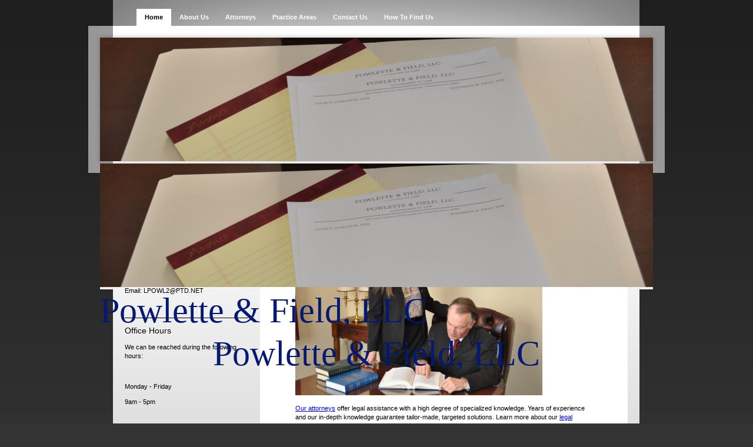

--- FILE ---
content_type: text/html; charset=UTF-8
request_url: https://www.powletteandfield.com/
body_size: 5378
content:
<!DOCTYPE html>
<html lang="en"  ><head prefix="og: http://ogp.me/ns# fb: http://ogp.me/ns/fb# business: http://ogp.me/ns/business#">
    <meta http-equiv="Content-Type" content="text/html; charset=utf-8"/>
    <meta name="generator" content="IONOS MyWebsite"/>
        
    <link rel="dns-prefetch" href="//cdn.initial-website.com/"/>
    <link rel="dns-prefetch" href="//203.mod.mywebsite-editor.com"/>
    <link rel="dns-prefetch" href="https://203.sb.mywebsite-editor.com/"/>
    <link rel="shortcut icon" href="//cdn.initial-website.com/favicon.ico"/>
        <title>Powlette &amp; Field - Home</title>
    
    

<meta name="format-detection" content="telephone=no"/>
        <meta name="keywords" content="Attorney, Legal, Practice, Legal, Assistance, Experience, Proceedings, Advice, Fields, of, Law, Help"/>
            <meta name="description" content="Powlette &amp; Field, the law firm in Stroudsburg, will provide you with expert advice in all legal questions and matters."/>
            <meta name="robots" content="index,follow"/>
        <link href="https://www.powletteandfield.com/s/style/layout.css?1708020677" rel="stylesheet" type="text/css"/>
    <link href="https://www.powletteandfield.com/s/style/main.css?1708020677" rel="stylesheet" type="text/css"/>
    <link href="https://www.powletteandfield.com/s/style/font.css?1708020677" rel="stylesheet" type="text/css"/>
    <link href="//cdn.initial-website.com/app/cdn/min/group/web.css?1724143388249" rel="stylesheet" type="text/css"/>
<link href="//cdn.initial-website.com/app/cdn/min/moduleserver/css/en_US/common,shoppingbasket?1724143388249" rel="stylesheet" type="text/css"/>
    <link href="https://203.sb.mywebsite-editor.com/app/logstate2-css.php?site=62659741&amp;t=1764579244" rel="stylesheet" type="text/css"/>

<script type="text/javascript">
    /* <![CDATA[ */
var stagingMode = '';
    /* ]]> */
</script>
<script src="https://203.sb.mywebsite-editor.com/app/logstate-js.php?site=62659741&amp;t=1764579244"></script>
    <script type="text/javascript">
    /* <![CDATA[ */
    var systemurl = 'https://203.sb.mywebsite-editor.com/';
    var webPath = '/';
    var proxyName = '';
    var webServerName = 'www.powletteandfield.com';
    var sslServerUrl = 'https://www.powletteandfield.com';
    var nonSslServerUrl = 'http://www.powletteandfield.com';
    var webserverProtocol = 'http://';
    var nghScriptsUrlPrefix = '//203.mod.mywebsite-editor.com';
    var sessionNamespace = 'DIY_SB';
    var jimdoData = {
        cdnUrl:  '//cdn.initial-website.com/',
        messages: {
            lightBox: {
    image : 'Image',
    of: 'of'
}

        },
        isTrial: 0,
        pageId: 59197004    };
    var script_basisID = "62659741";

    diy = window.diy || {};
    diy.web = diy.web || {};

        diy.web.jsBaseUrl = "//cdn.initial-website.com/s/build/";

    diy.context = diy.context || {};
    diy.context.type = diy.context.type || 'web';
    /* ]]> */
</script>

<script type="text/javascript" src="//cdn.initial-website.com/app/cdn/min/group/web.js?1724143388249" crossorigin="anonymous"></script><script type="text/javascript" src="//cdn.initial-website.com/s/build/web.bundle.js?1724143388249" crossorigin="anonymous"></script><script src="//cdn.initial-website.com/app/cdn/min/moduleserver/js/en_US/common,shoppingbasket?1724143388249"></script>
<script type="text/javascript" src="https://cdn.initial-website.com/proxy/apps/static/resource/dependencies/"></script><script type="text/javascript">
                    if (typeof require !== 'undefined') {
                        require.config({
                            waitSeconds : 10,
                            baseUrl : 'https://cdn.initial-website.com/proxy/apps/static/js/'
                        });
                    }
                </script><script type="text/javascript" src="//cdn.initial-website.com/app/cdn/min/group/pfcsupport.js?1724143388249" crossorigin="anonymous"></script>    <meta property="og:type" content="business.business"/>
    <meta property="og:url" content="https://www.powletteandfield.com/"/>
    <meta property="og:title" content="Powlette &amp; Field - Home"/>
            <meta property="og:description" content="Powlette &amp; Field, the law firm in Stroudsburg, will provide you with expert advice in all legal questions and matters."/>
                <meta property="og:image" content="https://www.powletteandfield.com/s/img/emotionheader.jpg"/>
        <meta property="business:contact_data:country_name" content="United States"/>
    
    
    
    
    
    
    
    
</head>


<body class="body diyBgActive  startpage cc-pagemode-default diy-market-en_US" data-pageid="59197004" id="page-59197004">
    
    <div class="diyw">
        <div id="container">
    <!-- start main navigation -->
    <div id="menu">
        <div id="menu_container">
            <div class="webnavigation"><ul id="mainNav1" class="mainNav1"><li class="navTopItemGroup_1"><a data-page-id="59197004" href="https://www.powletteandfield.com/" class="current level_1"><span>Home</span></a></li><li class="navTopItemGroup_2"><a data-page-id="59197104" href="https://www.powletteandfield.com/about-us/" class="level_1"><span>About Us</span></a></li><li class="navTopItemGroup_3"><a data-page-id="59197204" href="https://www.powletteandfield.com/attorneys/" class="level_1"><span>Attorneys</span></a></li><li class="navTopItemGroup_4"><a data-page-id="59197304" href="https://www.powletteandfield.com/practice-areas/" class="level_1"><span>Practice Areas</span></a></li><li class="navTopItemGroup_5"><a data-page-id="59197804" href="https://www.powletteandfield.com/contact-us/" class="level_1"><span>Contact Us</span></a></li><li class="navTopItemGroup_6"><a data-page-id="59197904" href="https://www.powletteandfield.com/how-to-find-us/" class="level_1"><span>How To Find Us</span></a></li></ul></div>
        </div>
    </div>
    <!-- end main navigation -->
    <!-- start header -->
    <div id="header">
        <div id="header_shadow_top"> </div>
        <div id="header_shadow">
            
<style type="text/css" media="all">
.diyw div#emotion-header {
        max-width: 940px;
        max-height: 210px;
                background: #eeeeee;
    }

.diyw div#emotion-header-title-bg {
    left: 0%;
    top: 20%;
    width: 0%;
    height: 17%;

    background-color: #FFFFFF;
    opacity: 0.50;
    filter: alpha(opacity = 50);
    }
.diyw img#emotion-header-logo {
    left: 1.00%;
    top: 0.00%;
    background: transparent;
                border: 1px solid #CCCCCC;
        padding: 0px;
                display: none;
    }

.diyw div#emotion-header strong#emotion-header-title {
    left: 5%;
    top: 20%;
    color: #051972;
        font: normal normal 60px/120% Georgia, serif;
}

.diyw div#emotion-no-bg-container{
    max-height: 210px;
}

.diyw div#emotion-no-bg-container .emotion-no-bg-height {
    margin-top: 22.34%;
}
</style>
<div id="emotion-header" data-action="loadView" data-params="active" data-imagescount="1">
            <img src="https://www.powletteandfield.com/s/img/emotionheader.jpg?1401201239.940px.210px" id="emotion-header-img" alt=""/>
            
        <div id="ehSlideshowPlaceholder">
            <div id="ehSlideShow">
                <div class="slide-container">
                                        <div style="background-color: #eeeeee">
                            <img src="https://www.powletteandfield.com/s/img/emotionheader.jpg?1401201239.940px.210px" alt=""/>
                        </div>
                                    </div>
            </div>
        </div>


        <script type="text/javascript">
        //<![CDATA[
                diy.module.emotionHeader.slideShow.init({ slides: [{"url":"https:\/\/www.powletteandfield.com\/s\/img\/emotionheader.jpg?1401201239.940px.210px","image_alt":"","bgColor":"#eeeeee"}] });
        //]]>
        </script>

    
            
        
            
                  	<div id="emotion-header-title-bg"></div>
    
            <strong id="emotion-header-title" style="text-align: center">Powlette &amp; Field, LLC</strong>
                    <div class="notranslate">
                <svg xmlns="http://www.w3.org/2000/svg" version="1.1" id="emotion-header-title-svg" viewBox="0 0 940 210" preserveAspectRatio="xMinYMin meet"><text style="font-family:Georgia, serif;font-size:60px;font-style:normal;font-weight:normal;fill:#051972;line-height:1.2em;"><tspan x="50%" style="text-anchor: middle" dy="0.95em">Powlette &amp; Field, LLC</tspan></text></svg>
            </div>
            
    
    <script type="text/javascript">
    //<![CDATA[
    (function ($) {
        function enableSvgTitle() {
                        var titleSvg = $('svg#emotion-header-title-svg'),
                titleHtml = $('#emotion-header-title'),
                emoWidthAbs = 940,
                emoHeightAbs = 210,
                offsetParent,
                titlePosition,
                svgBoxWidth,
                svgBoxHeight;

                        if (titleSvg.length && titleHtml.length) {
                offsetParent = titleHtml.offsetParent();
                titlePosition = titleHtml.position();
                svgBoxWidth = titleHtml.width();
                svgBoxHeight = titleHtml.height();

                                titleSvg.get(0).setAttribute('viewBox', '0 0 ' + svgBoxWidth + ' ' + svgBoxHeight);
                titleSvg.css({
                   left: Math.roundTo(100 * titlePosition.left / offsetParent.width(), 3) + '%',
                   top: Math.roundTo(100 * titlePosition.top / offsetParent.height(), 3) + '%',
                   width: Math.roundTo(100 * svgBoxWidth / emoWidthAbs, 3) + '%',
                   height: Math.roundTo(100 * svgBoxHeight / emoHeightAbs, 3) + '%'
                });

                titleHtml.css('visibility','hidden');
                titleSvg.css('visibility','visible');
            }
        }

        
            var posFunc = function($, overrideSize) {
                var elems = [], containerWidth, containerHeight;
                                    elems.push({
                        selector: '#emotion-header-title',
                        overrideSize: true,
                        horPos: 50,
                        vertPos: 96                    });
                    lastTitleWidth = $('#emotion-header-title').width();
                                                elems.push({
                    selector: '#emotion-header-title-bg',
                    horPos: 0,
                    vertPos: 24                });
                                
                containerWidth = parseInt('940');
                containerHeight = parseInt('210');

                for (var i = 0; i < elems.length; ++i) {
                    var el = elems[i],
                        $el = $(el.selector),
                        pos = {
                            left: el.horPos,
                            top: el.vertPos
                        };
                    if (!$el.length) continue;
                    var anchorPos = $el.anchorPosition();
                    anchorPos.$container = $('#emotion-header');

                    if (overrideSize === true || el.overrideSize === true) {
                        anchorPos.setContainerSize(containerWidth, containerHeight);
                    } else {
                        anchorPos.setContainerSize(null, null);
                    }

                    var pxPos = anchorPos.fromAnchorPosition(pos),
                        pcPos = anchorPos.toPercentPosition(pxPos);

                    var elPos = {};
                    if (!isNaN(parseFloat(pcPos.top)) && isFinite(pcPos.top)) {
                        elPos.top = pcPos.top + '%';
                    }
                    if (!isNaN(parseFloat(pcPos.left)) && isFinite(pcPos.left)) {
                        elPos.left = pcPos.left + '%';
                    }
                    $el.css(elPos);
                }

                // switch to svg title
                enableSvgTitle();
            };

                        var $emotionImg = jQuery('#emotion-header-img');
            if ($emotionImg.length > 0) {
                // first position the element based on stored size
                posFunc(jQuery, true);

                // trigger reposition using the real size when the element is loaded
                var ehLoadEvTriggered = false;
                $emotionImg.one('load', function(){
                    posFunc(jQuery);
                    ehLoadEvTriggered = true;
                                        diy.module.emotionHeader.slideShow.start();
                                    }).each(function() {
                                        if(this.complete || typeof this.complete === 'undefined') {
                        jQuery(this).load();
                    }
                });

                                noLoadTriggeredTimeoutId = setTimeout(function() {
                    if (!ehLoadEvTriggered) {
                        posFunc(jQuery);
                    }
                    window.clearTimeout(noLoadTriggeredTimeoutId)
                }, 5000);//after 5 seconds
            } else {
                jQuery(function(){
                    posFunc(jQuery);
                });
            }

                        if (jQuery.isBrowser && jQuery.isBrowser.ie8) {
                var longTitleRepositionCalls = 0;
                longTitleRepositionInterval = setInterval(function() {
                    if (lastTitleWidth > 0 && lastTitleWidth != jQuery('#emotion-header-title').width()) {
                        posFunc(jQuery);
                    }
                    longTitleRepositionCalls++;
                    // try this for 5 seconds
                    if (longTitleRepositionCalls === 5) {
                        window.clearInterval(longTitleRepositionInterval);
                    }
                }, 1000);//each 1 second
            }

            }(jQuery));
    //]]>
    </script>

    </div>

        </div>
        <div id="header_shadow_bottom"> </div>
    </div>
    <!-- end header -->
    <div id="page">
        <div id="column_left">
        	<!-- start sub navigation -->
            <div id="navigation"><div class="webnavigation"></div></div>
            <!-- end sub navigation -->
            <!-- start sidebar -->
            <div id="sidebar"><div id="matrix_45297104" class="sortable-matrix" data-matrixId="45297104"><div class="n module-type-header diyfeLiveArea "> <h2><span class="diyfeDecoration">Contact Us</span></h2> </div><div class="n module-type-text diyfeLiveArea "> <p>Powlette &amp; Field, LLC</p>
<p>508 Park Ave</p>
<p>Stroudsburg, PA 18360</p>
<p> </p>
<p>Phone: (570) 424-8037</p>
<p>Fax: (570) 424-0920</p>
<p>Email: LPOWL2@PTD.NET</p>
<p> </p> </div><div class="n module-type-hr diyfeLiveArea "> <div style="padding: 0px 0px">
    <div class="hr"></div>
</div>
 </div><div class="n module-type-header diyfeLiveArea "> <h2><span class="diyfeDecoration">Office Hours</span></h2> </div><div class="n module-type-text diyfeLiveArea "> <p>We can be reached during the following hours:</p>
<p> </p>
<p>Monday - Friday </p>
<p>9am - 5pm</p>
<p style="text-align:left"> </p>
<p style="text-align:left"> </p> </div><div class="n module-type-hr diyfeLiveArea "> <div style="padding: 0px 0px">
    <div class="hr"></div>
</div>
 </div></div></div>
            <!-- end sidebar -->
        </div>
        <!-- start content -->
        <div id="content">
        <div id="content_area">
        	<div id="content_start"></div>
        	
        
        <div id="matrix_45297204" class="sortable-matrix" data-matrixId="45297204"><div class="n module-type-header diyfeLiveArea "> <h1><span class="diyfeDecoration">Welcome to Powlette &amp; Field, LLC</span></h1> </div><div class="n module-type-text diyfeLiveArea "> <p>The legal team at Powlette &amp; Field, located in Stroudsburg, PA is at your service. We offer reliable advice and representation in legal matters concerning a variety of disciplines. Learn more
about our legal practice and its practice areas.</p> </div><div class="n module-type-imageSubtitle diyfeLiveArea "> <div class="clearover imageSubtitle" id="imageSubtitle-757540034">
    <div class="align-container align-center" style="max-width: 420px">
        <a class="imagewrapper" href="https://www.powletteandfield.com/s/cc_images/teaserbox_885429374.jpg?t=1400958269" rel="lightbox[757540034]">
            <img id="image_885429374" src="https://www.powletteandfield.com/s/cc_images/cache_885429374.jpg?t=1400958269" alt="" style="max-width: 420px; height:auto"/>
        </a>

        
    </div>

</div>

<script type="text/javascript">
//<![CDATA[
jQuery(function($) {
    var $target = $('#imageSubtitle-757540034');

    if ($.fn.swipebox && Modernizr.touch) {
        $target
            .find('a[rel*="lightbox"]')
            .addClass('swipebox')
            .swipebox();
    } else {
        $target.tinyLightbox({
            item: 'a[rel*="lightbox"]',
            cycle: false,
            hideNavigation: true
        });
    }
});
//]]>
</script>
 </div><div class="n module-type-text diyfeLiveArea "> <p><a href="https://www.powletteandfield.com/attorneys/" target="_self">Our attorneys</a> offer legal assistance with a high degree of specialized knowledge. Years of experience and our in-depth knowledge guarantee
tailor-made, targeted solutions. Learn more about our <a href="https://www.powletteandfield.com/about-us/">legal practice</a> and the <a href="https://www.powletteandfield.com/practice-areas/" target="_self">practice areas of law</a> in which we
specialize﻿.</p> </div></div>
        
        
        </div></div>
        <!-- end content -->
        <div class="clearall"></div>
        <!-- start footer -->
        <div id="footer"><div id="contentfooter">
    <div class="leftrow">
                    <a rel="nofollow" href="javascript:PopupFenster('https://www.powletteandfield.com/?print=1');"><img class="inline" height="14" width="18" src="//cdn.initial-website.com/s/img/cc/printer.gif" alt=""/>Print</a> <span class="footer-separator">|</span>
                <a href="https://www.powletteandfield.com/sitemap/">Sitemap</a>
                        <br/> Copyright © 2022 by Powlette &amp; Field, LLC. All rights reserved.
            </div>
    <script type="text/javascript">
        window.diy.ux.Captcha.locales = {
            generateNewCode: 'Generate new code',
            enterCode: 'Please enter the code'
        };
        window.diy.ux.Cap2.locales = {
            generateNewCode: 'Generate new code',
            enterCode: 'Please enter the code'
        };
    </script>
    <div class="rightrow">
                    <span class="loggedout">
                <a rel="nofollow" id="login" href="https://login.1and1-editor.com/62659741/www.powletteandfield.com/us?pageId=59197004">
                    Login                </a>
            </span>
                
                <span class="loggedin">
            <a rel="nofollow" id="logout" href="https://203.sb.mywebsite-editor.com/app/cms/logout.php">Logout</a> <span class="footer-separator">|</span>
            <a rel="nofollow" id="edit" href="https://203.sb.mywebsite-editor.com/app/62659741/59197004/">Edit page</a>
        </span>
    </div>
</div>
            <div id="loginbox" class="hidden">
                <script type="text/javascript">
                    /* <![CDATA[ */
                    function forgotpw_popup() {
                        var url = 'https://password.1and1.com/xml/request/RequestStart';
                        fenster = window.open(url, "fenster1", "width=600,height=400,status=yes,scrollbars=yes,resizable=yes");
                        // IE8 doesn't return the window reference instantly or at all.
                        // It may appear the call failed and fenster is null
                        if (fenster && fenster.focus) {
                            fenster.focus();
                        }
                    }
                    /* ]]> */
                </script>
                                <img class="logo" src="//cdn.initial-website.com/s/img/logo.gif" alt="IONOS" title="IONOS"/>

                <div id="loginboxOuter"></div>
            </div>
        
</div>
        <!-- end footer -->
    </div>
</div>
<div id="background"></div>
    </div>

    
    </body>


<!-- rendered at Thu, 18 Sep 2025 02:09:24 -0400 -->
</html>


--- FILE ---
content_type: text/css
request_url: https://www.powletteandfield.com/s/style/main.css?1708020677
body_size: -75
content:
.body { background-color: #333333; } 